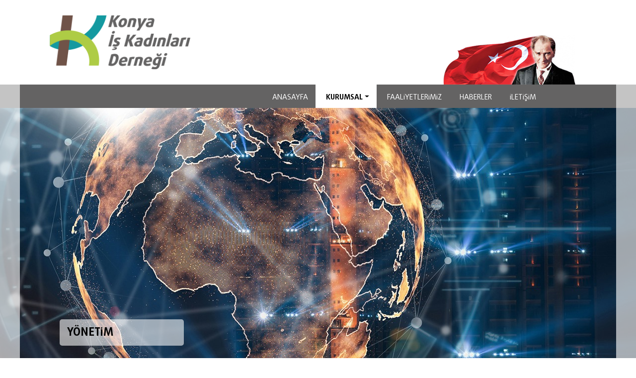

--- FILE ---
content_type: text/html; charset=utf-8
request_url: http://kikad.org.tr/tr/kurumsal/yonetim-4
body_size: 19470
content:
<!DOCTYPE html>
<html lang="tr-TR" xmlns="http://www.w3.org/1999/xhtml" ng-app="beoapp" lang="tr" class="desktop frontpage">
	<head><meta http-equiv="Cache-Control" content="no-cache, no-store, must-revalidate" /><meta http-equiv="Pragma" content="no-cache" /><meta http-equiv="Expires" content="0" /><link rel="icon" href="/controls/tema/default/assets/images/logo.png" type="image/x-icon" /><title>
	Yönetim | KONYA İŞ KADINLARI DERNEĞİ
</title><meta name="keywords" content="KONYA İŞ KADINLARI DERNEĞİ" /><meta name="description" content="KONYA İŞ KADINLARI DERNEĞİ" /><link rel="canonical" href="http://kikad.org.tr/tr/kurumsal/yonetim-4" /><meta property="og:title" content="Yönetim | KONYA İŞ KADINLARI DERNEĞİ"><meta property="og:description" content="KONYA İŞ KADINLARI DERNEĞİ"><meta name="twitter:description" content="KONYA İŞ KADINLARI DERNEĞİ"><div id="PnlHead">
	 
<meta charset="utf-8" />
<meta http-equiv="X-UA-Compatible" content="IE=edge" />
<meta name="viewport" content="width=device-width, initial-scale=1.0, maximum-scale=1.0, user-scalable=no">
	
        <link href="/controls/tema/default/assets/daxline/stylesheet.css" rel="stylesheet">
		<link href="/controls/tema/default/assets/css/bootstrap.min.css" rel="stylesheet">
		<link href="/controls/tema/default/assets/css/font-awesome.min.css" rel="stylesheet">
		<link href="/controls/tema/default/assets/slick/slick.css" rel="stylesheet">
		<link href="/controls/tema/default/assets/slick/slick-theme.css" rel="stylesheet">
		<link href="/controls/tema/default/assets/css/custom.css" rel="stylesheet">
		<link href="/controls/tema/default/assets/css/responsive.css" rel="stylesheet">
		<link rel="stylesheet" href="https://cdnjs.cloudflare.com/ajax/libs/fancybox/3.5.7/jquery.fancybox.css" />
</div></head>
	<body class="homepage-2">
		<form method="post" action="/tr/kurumsal/yonetim-4" id="Form1">
<div class="aspNetHidden">
<input type="hidden" name="__VIEWSTATE" id="__VIEWSTATE" value="S2pNRR761Rqs0QdcSnbYFmSyGbghHMbyFPpvy/BXMYb3DZhLtqIet32BE0DGGH2rasPrqXEs7VI3qw7fh9oGjqBS1hIgrxsLBviOzoRRuMbRZO7+B7EH/hW6xgCM5FGmkwY91iiu1SStrzo2TJzQtZpR9uUs4LjDd5m1m3Sqlqmyc7ev9m1t10/7ws3xFJ7PUvyXHwW72MJsd+4ARQkgbizA3RjHz1QGyd7hFeDDxs0uTuHyjtt/GLHhhVSZ24p9KgjNgIprjoCq0MTqdH2XCmh+MnPvMIlQo8eBqnYmoowgUFPGBecPAJEpQyxfooLB/SeVgVTbKTOJowVKIPqzwHZs3hcOmr4FVQLMHDDaCiJ/JePE7GPkJJO3qimIhMwX3pLNABzB0jAU0r4eBID25UBAJBq/3TchARliEzwWNkUFMZEfFRBkMeSRMsMuUCmpW2JbjnEJXKOYPJNzGvIFoqJqYdEJBPR49XuUl8bKQTBBPtlq5tDdFbiZ5rBWylxypSQL50dfZX4dnbPFpSuP39sdWVyutQE4WLqLwk3013Uj6xphplsAEqs0WLbjzfRlK/DUCOGObuz0ovj+WSaoWvAWRvyoKZtqz4GxNLL7wOoshJMYLeFdpYY+ICP2YwCeY/29qinaqYf7I6gntISVzbVBxqW+DDAPX+S9ZUyDDGrC4sn/mk3+PtM/tfF61I/Pzl5YKx7iV4Xw9EBc3hSzuLb8KakGKaqxgPcQVjTyh8ZMEVl3yNrmN/mcDZPcy+1MLtOj3TmcExbHkMicOOOjg+dtaqbkNn69Rn2sqU9coTMb92XCjiwIiCgcyXK9o9f1QL/2eDNMZ3Ac4f9X+sCMZzm51F8atoVbi1T4kD7heXW49OJC5s9KnDuw1dVYJYPU43Yf3aUjYazKGco0cWU/n8OGxpeh3UmxoG0xa5qnGNSdaySjaHvI6VecERf+dnu6Oy+DRZP72zlvbjSrbmNLW2riO+aHypzZBwINFlGa+0Cil6nYtVIcX31ApWVu5V2lzLl8hrqgJWy99yjdIi8r7LOEfvoiY1I/Iuz/uZ00vfdsjUrHWc21cnePFKorXSNj" />
</div>

			<div  id="wrapper">
				<div id="PnlPage">
	 <div id="ctl07_PnlHeader">
		 
 <header>
			<div class="container">
				<div class="row">
				<div class="col-sm-4 col-xs-6 soft-bg">
						<a class=" logo" href="http://kikad.org.tr/tr/anasayfa"><img src="/controls/tema/default/assets/images/logo.png" alt="Konya İş Kadınları Dernegi" ></a>
						
					</div>
					
					<div class="col-sm-3 col-xs-6 offset-md-5 d-flex align-items-end left-ata">
					<img class=" ata" src="/controls/tema/default/assets/images/ataturk.png">
					</div>
					</div>
					</div>
					<div class="col-sm-12  bg-gray">
					<div class="container">
					<div class="justify-content-end d-flex mobile-header ">
						<nav class="navbar navbar-expand-md navbar-dark navbar-fixed mr-10">
							
							<button class="navbar-toggler" type="button" data-toggle="collapse" data-target="#navbarCollapse" aria-controls="navbarCollapse" aria-expanded="false" aria-label="Toggle navigation">
								<span class="navbar-toggler-icon"></span>
							</button>
							<div class="collapse navbar-collapse " id="navbarCollapse">
								<ul class="navbar-nav ">
									 
						<li class="nav-item  home-0"><a class="nav-link" href="http://kikad.org.tr/tr/anasayfa" title="Anasayfa">Anasayfa</a></li>
						
						<li class="nav-item dropdown  menu-2">
						
							<a class="nav-link dropdown-toggle"  href="#" id="navbardrop" data-toggle="dropdown" >Kurumsal</a>
							
							 <div class="dropdown-menu">
								
								
								<a  class="dropdown-item" href="http://kikad.org.tr/tr/kurumsal/hakkimizda-3" title="Hakkımızda">Hakkımızda</a>
								
								
								
								<a  class="dropdown-item" href="http://kikad.org.tr/tr/kurumsal/yonetim-4" title="Yönetim">Yönetim</a>
								
								
								
								<a  class="dropdown-item" href="http://kikad.org.tr/tr/kurumsal/tuzuk-2" title="Tüzük">Tüzük</a>
								
								
							</div>
						</li>
						
						
						<li class="nav-item  menu-4 "><a class="nav-link" href="http://kikad.org.tr/tr/faaliyetlerimiz-4" title="Faaliyetlerimiz">Faaliyetlerimiz</a></li>
					
						
						
						<li class="nav-item  menu-6 "><a class="nav-link" href="http://kikad.org.tr/tr/haberler-6" title="HABERLER">HABERLER</a></li>
					
						
						<li class="nav-item  menu-1"><a class="nav-link" href="http://kikad.org.tr/tr/iletisim/iletisim-bilgileri-1" title="İletişim">İletişim</a></li>
						
								</ul>
								
							</div>
						</nav>
					</div>
					</div>
					</div>
					
			
		</header>
	</div>

<div >
	
	
	
	<section class="banner d-flex align-items-end" style="background:url(/Upload/yonetim_banner.jpg);">
			<div  class="container container2" >
			<div  class="d-flex ">
			
				<h1>Yönetim</h1>
				
			</div>
			</div>
		</section>
      
<section>
	<div class="container-fluid">
	<div class="row">
      
		 
				
				<div class="col-sm-12 p-0">
			
					
				 
								  <section class="direction">
										<div class="container container2">
											
											<div class="ml-45">
											<div class="row">
												
												<div class="col-md-3 mb-4">
													<img src="/Upload/iclal-guliz-arikoglu.png" width="100%" class="img-fluid">
													<div class="text-center mt-2">
													<h3>İCLAL GÜLİZ ARIKOĞLU</h3>
													<h3>YÖNETİM KURULU BAŞKANI</h3>
													<h3>MALİ MÜŞAVİR BAĞIMSIZ DENETÇİ</h3>
													</div>
												</div>
													
												<div class="col-md-3 mb-4">
													<img src="/Upload/seyma-ayhan.png" width="100%" class="img-fluid">
													<div class="text-center mt-2">
													<h3>ŞEYMA AYHAN</h3>
													<h3>YÖNETİM KURULU ÜYESİ - BAŞKAN YARDIMCISI</h3>
													<h3></h3>
													</div>
												</div>
													
												<div class="col-md-3 mb-4">
													<img src="/Upload/zeynep-sunar.png" width="100%" class="img-fluid">
													<div class="text-center mt-2">
													<h3>ZEYNEP SUNAR</h3>
													<h3>YÖNETİM KURULU ÜYESİ - GENEL SEKRETER</h3>
													<h3></h3>
													</div>
												</div>
													
												<div class="col-md-3 mb-4">
													<img src="/Upload/zeynep-aktuna.png" width="100%" class="img-fluid">
													<div class="text-center mt-2">
													<h3>ZEYNEP AKTUNA</h3>
													<h3>YÖNETİM KURULU ÜYESİ - SAYMAN</h3>
													<h3>AVUKAT ARABULUCU</h3>
													</div>
												</div>
													
												<div class="col-md-3 mb-4">
													<img src="/Upload/saime-yardimci.png" width="100%" class="img-fluid">
													<div class="text-center mt-2">
													<h3>SAİME YARDIMCI</h3>
													<h3>YÖNETİM KURULU ÜYESİ</h3>
													<h3></h3>
													</div>
												</div>
													
												<div class="col-md-3 mb-4">
													<img src="/Upload/aysun-nurullahoglu.png" width="100%" class="img-fluid">
													<div class="text-center mt-2">
													<h3>AYSUN NURULLAHOĞLU</h3>
													<h3>YÖNETİM KURULU ÜYESİ</h3>
													<h3></h3>
													</div>
												</div>
													
												<div class="col-md-3 mb-4">
													<img src="/Upload/ruhsar-tanrikulu.png" width="100%" class="img-fluid">
													<div class="text-center mt-2">
													<h3>RUHSAR TANRIKULU</h3>
													<h3>YÖNETİM KURULU ÜYESİ</h3>
													<h3>AVUKAT</h3>
													</div>
												</div>
													
											
											</div>
											</div>
										</div>
								  </section>
	
				 
					
        
					
					
				
</div>
</div>
</div>
</section>

<div id="ctl07_PnlFooter">
		 
  <section class="bulten-news bg-gray">
		<div class="container ">
			<div class="row">
				<div class="col-sm-4  offset-md-2 col-xs-6  offset-xs-2">
					<div class=" news ml-2 mr-2">
					
					<div class="col-md-12 p-0">
					<div class="news-slider">
					
					<div class="itemx">
					<div class="row">
					<div class="col-sm-4 col-xs-4 pr-0">
					<a href="/tr/haberler/item-107">	<div class="news-bg" style="background:url(/Upload/item-1142022-130619.jpg)">
					</div>
					</a>
						</div>
					<div class="col-sm-8 col-xs-8 item">
					<a href="/tr/haberler/item-107"><div class=" title ">
						
						<h6></h6>
						<p></p>
						
						</div>
					</a>
						</div>
						</div>
						</div>
						
					<div class="itemx">
					<div class="row">
					<div class="col-sm-4 col-xs-4 pr-0">
					<a href="/tr/haberler/basinda-biz-106">	<div class="news-bg" style="background:url(/Upload/basinda-biz-542022-111505.jpg)">
					</div>
					</a>
						</div>
					<div class="col-sm-8 col-xs-8 item">
					<a href="/tr/haberler/basinda-biz-106"><div class=" title ">
						
						<h6>Basında biz.</h6>
						<p></p>
						
						</div>
					</a>
						</div>
						</div>
						</div>
						
					<div class="itemx">
					<div class="row">
					<div class="col-sm-4 col-xs-4 pr-0">
					<a href="/tr/haberler/basinda-biz-105">	<div class="news-bg" style="background:url(/Upload/basinda-biz-542022-111446.jpg)">
					</div>
					</a>
						</div>
					<div class="col-sm-8 col-xs-8 item">
					<a href="/tr/haberler/basinda-biz-105"><div class=" title ">
						
						<h6>Basında biz.</h6>
						<p></p>
						
						</div>
					</a>
						</div>
						</div>
						</div>
						
					<div class="itemx">
					<div class="row">
					<div class="col-sm-4 col-xs-4 pr-0">
					<a href="/tr/haberler/basinda-biz-104">	<div class="news-bg" style="background:url(/Upload/basinda-biz-542022-111312.jpg)">
					</div>
					</a>
						</div>
					<div class="col-sm-8 col-xs-8 item">
					<a href="/tr/haberler/basinda-biz-104"><div class=" title ">
						
						<h6>Basında biz.</h6>
						<p></p>
						
						</div>
					</a>
						</div>
						</div>
						</div>
						
					<div class="itemx">
					<div class="row">
					<div class="col-sm-4 col-xs-4 pr-0">
					<a href="/tr/haberler/basinda-biz-103">	<div class="news-bg" style="background:url(/Upload/basinda-biz-542022-111255.jpg)">
					</div>
					</a>
						</div>
					<div class="col-sm-8 col-xs-8 item">
					<a href="/tr/haberler/basinda-biz-103"><div class=" title ">
						
						<h6>Basında biz.</h6>
						<p></p>
						
						</div>
					</a>
						</div>
						</div>
						</div>
						
					<div class="itemx">
					<div class="row">
					<div class="col-sm-4 col-xs-4 pr-0">
					<a href="/tr/haberler/basinda-biz-102">	<div class="news-bg" style="background:url(/Upload/basinda-biz-542022-111233.jpg)">
					</div>
					</a>
						</div>
					<div class="col-sm-8 col-xs-8 item">
					<a href="/tr/haberler/basinda-biz-102"><div class=" title ">
						
						<h6>Basında biz.</h6>
						<p></p>
						
						</div>
					</a>
						</div>
						</div>
						</div>
						
					</div>
					</div>
				
					</div>
					</div>
				<div class="col-sm-4  d-flex col-xs-6">
					<div class=" bulten ml-2 mr-2">
					<div class=" row">
					<div class="col-sm-5 col-xs-4 pl-4">
					<img src="/controls/tema/default/assets/images/news/2.png" class="img-fluid">
					</div>
				
						<div class="col-sm-7 col-xs-8 item">
							
						<a href="http://kikad.org.tr/kikad/#/Upload/kikad.pdf" target="_blank"><div class="title">
						<h1>e-bülten</h1>
						<h3>görüntüle.</h3></a>
						
						</div>
						</div>
						
					</div>
					</div>
					</div>
			</div>
		</div>
		</section>
		<div class="bottom">
				
					
						<div class="container">
					<div class="row">
						<div class="col-sm-12  ">
							<div class="">
								<div class="col-sm-12  title mt-3 mb-1">
									
									<h1 >Üyelerimiz</h1>
								</div>
								<div class="col-sm-12">
									<div id="partners-slider">
									  

									<div class="item">
											<div class="inline">
											
													<img src="/Upload/Uye1_26042021-175910.jpg" class="img-fluid">
												
											</div>
										</div>

									

									<div class="item">
											<div class="inline">
											
													<img src="/Upload/Uye1_26042021-175908.jpg" class="img-fluid">
												
											</div>
										</div>

									

									<div class="item">
											<div class="inline">
											
													<img src="/Upload/Uye1_26042021-175907.jpg" class="img-fluid">
												
											</div>
										</div>

									

									<div class="item">
											<div class="inline">
											
													<img src="/Upload/Uye1_26042021-175906.jpg" class="img-fluid">
												
											</div>
										</div>

									
									
										
									</div>
								</div>
							</div>
							</div>
							</div>
							</div>
							</div>
							
		<footer>
			<div class="top bg-green">
			<div class="container">
				<div class="row">
					
					<div class="col-sm-4 offset-md-2 col-xs-6 d-flex offset-xs-2 ">
					<div class="activity ml-3 mr-3">
					<h1>Yeni Etkinliklerimiz</h1>
				
						
					<a href="/tr/faaliyetlerimiz/il-sivil-toplumla-iliskiler-muduru-sayin-ozgur-karayazili-ile-verimli-bir-toplanti-187">
						<div class="activy-item d-flex">
							<div class="date text-center">
								<h1>14</h1>
								<h3 >Eylül</h3>
							</div>
							<div class="detail pl-2">
								<h4>Il Sivil Toplumla İlişkiler Müdürü Sayın Özgür Karayazılı ile Verimli Bir Toplantı</h4>
								<p>
									Sivili Toplumla İlişkiler Müdürü Sayın Özgür Karayazılı ile dernek merkezimizde bir araya geldik… Si ...
								</p>
						
							</div>
						</div>
					</a>
						
					<a href="/tr/faaliyetlerimiz/kadin-girisimci-dernekleri-istisare-toplantisi-186">
						<div class="activy-item d-flex">
							<div class="date text-center">
								<h1>14</h1>
								<h3 >Eylül</h3>
							</div>
							<div class="detail pl-2">
								<h4>Kadın Girişimci Dernekleri İstişare Toplantısı</h4>
								<p>
									kiye Kadın Girişimciler Derneği (KAGİDER) ve Birleşmiş Milletler Toplumsal Cinsiyet Eşitliği ve Kadı ...
								</p>
						
							</div>
						</div>
					</a>
						
					<a href="/tr/faaliyetlerimiz/kikad-ve-mevlanasifed-ailesi-ile-iftar-bulusmasi-185">
						<div class="activy-item d-flex">
							<div class="date text-center">
								<h1>14</h1>
								<h3 >Eylül</h3>
							</div>
							<div class="detail pl-2">
								<h4>KİKAD ve MEVLANASİFED Ailesi ile İftar Buluşması</h4>
								<p>
									AD olarak MEVLANASİFED ailemizle hoşsohbet eşliğinde iftar yemeğimizi gerçekleştirdik… Değerli üyele ...
								</p>
						
							</div>
						</div>
					</a>
						
						
						<a href="/tr/faaliyetlerimiz-4">TÜM ETKİNLİKLER <img src="/controls/tema/default/assets/images/right.png" width="15px"></a> 
					</div>
					</div>
					
					<div class="col-sm-4  d-flex col-xs-6  ">
					<div class="contact ml-4 mr-4">
					
					<h1>İletişim Bilgileri</h1>
						<div class="contact-item mt-4">
						<a href="tel:+90.332 238 0840">
						<div class=" row mb-2">
						<div class="img">
						<img src="/controls/tema/default/assets/images/phone.png" width="30px"  class="ml-2 ">
						</div>
						<h5>+90.332 238 0840</h5>
						</div>
						</a>
						<a href="mailto: info@kikad.org.tr">
						<div class=" row mb-2">
							<div class="img">
						<img src="/controls/tema/default/assets/images/envelope.png" width="40px">
							</div>
						<h5 > info@kikad.org.tr</h5>
						</div>
						</a>
						<a href="javascript:void(0)">
						<div class=" row mb-2">
							<div class="img">
						<img src="/controls/tema/default/assets/images/map.png" width="15px"  class=" ml-3 mr-2">
							</div>
						<h5 > Feritpaşa Mah.Nişantaşı Sok. No: 20/2  Selçuklu/ KONYA</h5>
						</div>
						</a>
						</div>
						
					</div>
					</div>
				</div>
			</div>
			</div>
			<div class="bottom">
				
							<div class="container">
					<div class="row">
					<div class="col-sm-12  ">
						<div class="col-sm-12 mt-4 text-center">
						<p>Site Creation & Technology <b>Hanei Grafik</b> © Copyright 2021 <b>Konya İş Kadınları Derneği</b></p>
						</div>
					</div>
					</div>
					</div>
			</div>
		</footer>
		<script src="/controls/tema/default/assets/js/jquery-3.3.1.min.js" ></script>
		<script src="/controls/tema/default/assets/js/bootstrap.bundle.min.js" ></script>
		<script src="/controls/tema/default/assets/slick/slick.min.js" ></script>
		<script src="/controls/tema/default/assets/js/custom.js" ></script>
		<script src="https://cdnjs.cloudflare.com/ajax/libs/fancybox/3.5.7/jquery.fancybox.min.js" ></script>
		<script type="text/javascript">
			var width = $( window ).width();
			
			if(width>769){
			$('.mobile').addClass('hide');
			$('.mobile-item').removeClass('active');
			}else{
			$('.nomobile').addClass('hide');
			$('.nomobile-item').removeClass('active');
			}
			
			
		</script>
		<script type="text/javascript">
			var yukseklik = $( document ).height();
			
			
			$('body').append('<style>body:before{height:'+yukseklik+'px !important;}</style>');
			$('body').append('<style>body:after{height:'+yukseklik+'px !important;}</style>');
		</script>

	</div>


</div>
 	<script>
	$(".menu-2").addClass("active");

	$("header .bg-gray").addClass("color2");
	</script>
<script type="text/javascript">
			var yukseklik = $( document ).height();
			
			
			$('body').append('<style>body:before{height:'+yukseklik+'px !important;}</style>');
			$('body').append('<style>body:after{height:'+yukseklik+'px !important;}</style>');
		</script>

</div>
			</div>
		
<div class="aspNetHidden">

	<input type="hidden" name="__VIEWSTATEGENERATOR" id="__VIEWSTATEGENERATOR" value="CA0B0334" />
</div></form>
	</body>
</html>

--- FILE ---
content_type: text/css
request_url: http://kikad.org.tr/controls/tema/default/assets/daxline/stylesheet.css
body_size: 1431
content:
@font-face {
    font-family: 'DaxlinePro';
    src: url('DaxlinePro-Bold.woff2') format('woff2'),
        url('DaxlinePro-Bold.woff') format('woff'),
        url('DaxlinePro-Bold.ttf') format('truetype');
    font-weight: bold;
    font-style: normal;
    font-display: swap;
}

@font-face {
    font-family: 'DaxlinePro';
    src: url('DaxlinePro-ExtraBold.woff2') format('woff2'),
        url('DaxlinePro-ExtraBold.woff') format('woff'),
        url('DaxlinePro-ExtraBold.ttf') format('truetype');
    font-weight: 800;
    font-style: normal;
    font-display: swap;
}

@font-face {
    font-family: 'DaxlinePro';
    src: url('DaxlinePro-Light.woff2') format('woff2'),
        url('DaxlinePro-Light.woff') format('woff'),
        url('DaxlinePro-Light.ttf') format('truetype');
    font-weight: 300;
    font-style: normal;
    font-display: swap;
}

@font-face {
    font-family: 'DaxlinePro';
    src: url('DaxlinePro-Medium.woff2') format('woff2'),
        url('DaxlinePro-Medium.woff') format('woff'),
        url('DaxlinePro-Medium.ttf') format('truetype');
    font-weight: 500;
    font-style: normal;
    font-display: swap;
}

@font-face {
    font-family: 'DaxlinePro';
    src: url('DaxlinePro.woff2') format('woff2'),
        url('DaxlinePro.woff') format('woff'),
        url('DaxlinePro.ttf') format('truetype');
    font-weight: normal;
    font-style: normal;
    font-display: swap;
}



--- FILE ---
content_type: text/css
request_url: http://kikad.org.tr/controls/tema/default/assets/css/custom.css
body_size: 9521
content:
body:after{
	width: calc((50% - 600px));
	background: #ffffff9e;
	content:" ";
	height:auto;
	z-index:999;
	position:absolute;
	top:0;
	bottom: 0;
	right: 0;
}
body:before{
	width: calc((50% - 600px));
	background: #ffffff9e;
	content:" ";
	height:auto;
	z-index:999;
	position:absolute;
	top:0;
	bottom: 0;
	left: 0;
}
iframe body:after{display:none;}
iframe body:before{display:none;}
body{
	font-family: 'DaxlinePro', sans-serif;
}
*{outline:none}
a,a:hover,a:focus{text-decoration:none;  color: #646363;}
a{color:initial}
.navbar-dark .navbar-nav .nav-link:focus, .navbar-dark .navbar-nav .nav-link:hover {
    color: rgb(255 255 255);
}
header{
	z-index: 1030;
	width: 100%;
}
.navbar.navbar-fixed{

	padding: 0;
}
.navbar-nav{padding:0}
.navbar-dark .navbar-brand{margin:10px}
.navbar-dark .navbar-nav .nav-link{color: #ffffff;padding: 15px 0px 10px 0;font-weight: 400;font-size: 15px;margin-left: 6px;margin-right: 0px;text-transform: uppercase;}
.navbar-dark .navbar-nav .active>.nav-link,.navbar-dark .navbar-nav .nav-link:hover{color: #fff;}
.navbar-dark .navbar-nav .active>.nav-link, .navbar-dark .navbar-nav .nav-link.active, .navbar-dark .navbar-nav .nav-link.show, .navbar-dark .navbar-nav .show>.nav-link {
    color: #ffffff;
}
.top-discovery{}
.top-discovery a{
}
.top-discovery label{
    font-weight: bold;
    font-size: 18px;
}
.top-discovery a:hover,.top-discovery label:hover{cursor:pointer}
.top-discovery a:hover{background-color: #646363;}
header ul{
    list-style-type: none;
    padding: 16px 0 0 0;
    display: inline-block;
    margin: 0;
}
header ul li{
    float: left;
    padding-right: 15px;
    padding-left: 15px;
}
header ul li a{
    color: #646363;
    text-decoration: none;
    font-weight: 500;
}
header ul.social{margin-left:30px;}
header ul.social li{}
header ul.social li a{
}
header ul.social li a i{}
header .nav-item:hover{background:#fff}
header .navbar-dark .navbar-nav .nav-item:hover .nav-link{color:#000}
.navbar-dark .navbar-toggler-icon{background-image:url("data:image/svg+xml,%3csvg viewBox='0 0 30 30' xmlns='http://www.w3.org/2000/svg'%3e%3cpath stroke='rgba(31, 31, 31, 0.5)' stroke-width='2' stroke-linecap='round' stroke-miterlimit='10' d='M4 7h22M4 15h22M4 23h22'/%3e%3c/svg%3e")}
.carousel-control-next, .carousel-control-prev{width:auto}
.carousel-control-next{right:50px}
.carousel-control-prev{left:50px}
.carousel-caption-field{}
.carousel-caption{
    top: 0;
    left: 0;
    width: 100%;
    bottom: auto;
}
.carousel-caption h1{
    color: #ffffff;
    font-weight: bold;
}
.carousel-caption h4{
    color: #ffffff;
}
.carousel-caption a{
}

@media(max-width:767px){
	
	header{
		position: relative;
		z-index: 1030;
		width: 100%;
	}
	}
@media (min-width: 1200px){
.container {
    max-width: 1110px;
}
.container2 {
    max-width: 1070px;
}

}


.carousel-control-next,.carousel-control-prev{z-index:51}
.carousel-control-prev-icon{background-image: url("../images/arrow-left.png");}
.carousel-control-next-icon{background-image: url("../images/arrow-right.png");}
.carousel-control-next-icon, .carousel-control-prev-icon{
    width: 30px;
    height: 30px;
    padding: 20px;
    border-radius: 50%;
    background-size: 20px;
    outline: 0;
}
.logo img{width:283px;height:auto;margin-left: 0;}
.ata img{width:270px; height:auto;}
.soft-bg{margin:30px 0;}
.left-ata {margin-left:38%}
.bg-gray{background:#646363;}
.mr-10 {margin-right: 8%;}
.mr-60 {margin-left:45px;}
.carousel-caption { padding-top: 0px; padding-bottom: 0px;}
.bg-white-opcity{background: #ffffff9e;}
.bg-white-opcity h6{color:#13100d;font-size: 20px;padding: 0px 10px;line-height: 1.4;margin-bottom: 24px;margin-top: 17px;}
.h-100{height:100%;}
.bulten-news{}
.bulten-news .bulten{background:#9a9999;border-radius:5px;padding:5px;display: flex;margin: 10px 10px;}
.bulten-news .news{background:#9a9999;border-radius:5px;padding:5px;margin: 10px 10px;}
.bulten-news .news img{border-radius:5px;}
.bulten-news .bulten img{border-radius:5px;}
.news h6 {
    font-size: 15px;
    color: #fff;
    margin-bottom: 0;
}
.news p {
    font-size: 12px;
    margin-bottom: 0;
    color: #fff;
    line-height: 16px;
}
.news .item {display:flex;align-items: flex-end;}
.bulten h1 {
    color: #fff;
    font-size: 37px;
    font-weight: 200;
    margin-bottom: 4px;
}
.bulten h3 {
    color: #fff;
    font-size: 18px;
    font-weight: 300;
}
.bulten .item {display:flex;align-items: flex-end;}
.bg-green {background:#1499a0;}
footer p {font-size: 13px;}
footer .top {padding:30px 0 20px 0;}
footer .top .activity h1{color:#fff;font-size: 31px;font-weight: 400;padding-left: 0;}
footer .top .contact h1{color:#fff;font-size: 34px;font-weight: 400;padding-left: 0px;}
footer .bottom .title h1{color: #ffffff;font-size:36px;font-weight: 400;margin-top: 15px;margin-bottom: 13px;}
#partners-slider img{width: 60%;}
footer .top .activity .date{background: #ffffff73;padding: 0px 10px;border-radius: 5px;}
footer .top .activity .date h3{font-size: 25px;color:#fff;margin-top: 0;font-weight: 100;text-transform: uppercase;}
footer .top .activity .date h1{font-size: 53px;color:#fff;margin-bottom: -10px;margin-top: -7px;font-weight: 500;padding-top: 0;}
footer .top .activity .detail{}
footer .top .activity .detail h4{margin-bottom:0;color:#fff;font-weight:400;padding-top: 10px;font-size: 14px;margin-bottom: 3px;}
footer .top .activity .detail p{
    padding-bottom: 0;
    margin-bottom: 0;
    color: #fff;
    line-height: 16px;
}
.activy-item {border-bottom: 1px dashed #fff;padding-bottom: 12px;width: 100%;margin-bottom: 12px;}
.contact-item h5 {color:#fff;margin-left:15px;font-weight:400;width: 75%;font-size: 18px;}
.banner {background-size: cover !important;min-height: 508px;background-repeat: no-repeat !important;position: relative;background-position: center !important;}
.banner h1 {
    margin-bottom: 30px;
    background: #ffffff94;
    padding: 13px 15px;
    border-radius: 5px;
    min-width: 24%;
    font-size: 23px;
    font-weight: 700;
    color: #000;
    margin-left: 0;
    text-transform: uppercase;
}
.dropdown-item {
   padding: .25rem 1.1rem;
   color: #646363;
   font-weight: 400;
}
.dropdown-item:focus, .dropdown-item:hover {
    color: #000;
    text-decoration: none;
    font-weight: 500;
    background-color: transparent;
}
.dropdown-menu {
   
    min-width: auto;
  
}
@media(min-width: 992px) {
	.navbar .nav-item .dropdown-menu{ display: none; }
	.navbar .nav-item:hover .nav-link{   }
	.navbar .nav-item:hover .dropdown-menu{ display: block; }
	.navbar .nav-item .dropdown-menu{margin-top:0;border: none;}
}
.details {padding:40px 0; }
.direction {padding: 40px 0 20px 0;}
.details .item {padding-right: 0%;margin-left: 15px;}
.details p {font-size:20px; }
.direction h3 {font-size: 15px;margin-bottom: 2px;font-weight: 400;}
.direction h4 {font-size: 32px;font-weight:400;margin-top:35px;margin-bottom:35px;}
.direction p {font-size: 21px;font-weight:400;line-height: 27px;}
.direction-slider {border-radius:5px;}
.direction .item-one {margin-bottom:30px; border-bottom:1px dashed;padding-bottom:15px;}
.direction .item-one:last-child{border:none;}
.slick-next {
   
    bottom: 3%;
    top: initial;
    right: 3%;
}
.slick-prev {
        z-index: 9;
    bottom: 3%;
    top: initial;
    left: 3%;
}
.map {margin-bottom:-7px;}
.a-2 p{font-size:16px;}
.br-5{border-radius:5px;border: 4px solid #ffffff;margin: 6px -10px;-webkit-box-shadow: 0px 0px 15px -6px rgba(0,0,0,0.64);-moz-box-shadow: 0px 0px 15px -6px rgba(0,0,0,0.64);box-shadow: 0px 0px 15px -6px rgba(0,0,0,0.64);}
.form-control{
    border: none;
    background: #f7f7f7;
    color: #000;
    font-size: 18px;
    font-weight: 400;
    min-height: 53px;
    border-radius: 5px;
    }
.btn-custom{background: #c6c6c6;color: #fff;font-size: 18px;font-weight:700;border: none;padding: 10px 52px 10px 10px;}
.contacts .title{
    font-size: 32px;
    font-weight: 400;
    margin-left: 1px;
    margin-bottom: 30px;
    }
.contacts .items li {list-style:none;margin-bottom: 13px;}
.contacts .items li a{color:#000; font-weight:500}
.contacts .items li b {width: 80px;display: inline-block;position: relative;margin-right: 5px;}
.contacts .items li b:after {content:":";position: absolute;right: 0;}
.btn-primary:hover {
    color: #fff;
    background-color: #000000c7;
    border-color: #000000c7;
}
.activity a{color:#fff;font-size: 19px;font-weight:500;}
.activity a img{margin-top: -6px;
    margin-left: 8px;}
	.hide {display:none;}
.nav-item.active {background:#fff;color:#000;}
header .navbar-dark .navbar-nav .nav-item.active .nav-link {
    color: #000;
	font-weight:700;
}
/*.color2{background:#c6c6c6;}
.color2 .navbar-dark .navbar-nav .nav-link {
    color: #000;
	font-weight:400;
   
}*/
.section-ata p{font-size: 20px;
    margin-bottom: 0;
    line-height: 21px;}
@media(max-width:768px){
	.section-ata{text-align:center;}
	.section-ata img{
    width: 63%;
    margin: 15px 0 0 23px;
    float: left!important;
    text-align: center;
    }
	.section-ata .img-imza {
    width: 37%;
    margin: 15px auto;
    float: right !important;
    text-align: center;
    margin-right: 10%;
}
}
.social i {
    font-size: 30px;
    margin-right: 15px;
    }
	#partners-slider {margin-bottom:20px}
.links a {float: right;
    border-bottom: 1px solid #000;
    font-size: 25px;
    padding: 0 20px;}
.links {position: absolute;
    bottom: 14px;
    right: 25px;}
.news-bg{background-size: 100% !important;
    height: 80px;
    border-radius: 5px;}

--- FILE ---
content_type: text/css
request_url: http://kikad.org.tr/controls/tema/default/assets/css/responsive.css
body_size: 3185
content:
@media(max-width:1025px){
	.banner {
   
    min-height: 330px;
  
}
}
@media(max-width:1025px)and (min-width:800px){
footer .top  .col-xs-6 {flex: 0 0 50%; max-width: 50%;}
.bulten-news .col-xs-6 {flex: 0 0 50%; max-width: 50%;}
footer .top  .offset-xs-2 { margin-left: 0 !important;}
.bulten-news .offset-xs-2 { margin-left: 0 !important;}
}
@media(max-width:800px){
.offset-xs-2 { margin-left: 0 !important;}
.offset-xs-1 { margin-left: 0 !important;}
.banner {
   
    min-height: 280px;
  
}
}
@media(max-width:768px){
.mobile-item img {width:100%;}
	.logo img {
    width: 100%;
    height: auto;
    margin-left: 0;
}	
	.left-ata {
    margin-left: 0;
    float: right;
    display: flex;
    justify-content: flex-end;
}

.col-xs-6.soft-bg{width:50%;padding-right: 0;}
.col-xs-6.left-ata{width:50%;padding-right: 0;}
.left-ata .ata{
    width:100%;
}

.soft-bg {
    margin: 10px 0;
}

header  .bg-gray {
    background: #fff;
    padding: 0;
    border-top: 1px solid #646363;
}
header  .bg-gray .container{ padding:0;}
.navbar.mr-10 {
  margin-right: 0%;
    padding: 10px;
}
header .mobile-header{
	display:initial !important;
}
.navbar-dark .navbar-toggler {color:#646363;border-color: #646363;outline: none;}

.navbar-dark .navbar-nav .nav-link{
    color: #646363;
    padding-bottom: 2px;
}
.navbar-dark .navbar-nav .active>.nav-link{
    color: #646363;
    border-bottom: 1px solid;
    padding-bottom: 2px;
}

.col-xs-4{-ms-flex: 0 0 33.333333%;
    flex: 0 0 33.333333%;
    max-width: 33.333333%;}
.col-xs-8{ -ms-flex: 0 0 66.666667%;
    flex: 0 0 66.666667%;
    max-width: 66.666667%;}
	header ul li {
    float: left;
     padding-right: 0;
     padding-left: 0; 
}
.dropdown-menu {
    
    border: none;
}

.dropdown-item {
    padding: .25rem 1.1rem;
    color: #646363;
    font-weight: 400;
    border-bottom: 1px dashed;
}
.bulten .col-xs-4 {display:flex; align-items: center;}

#partners-slider img {
    width: 60%;
    margin: 0 auto;
}


.bg-white-opcity h6 {
    color: #13100d;
    font-size: 15px;
    padding: 0px 10px;
    line-height: 1.4;
    margin-bottom: 24px;
    margin-top: 17px;
}

.mobile .mr-60 {
    margin-left: 30px;
	width: 75%;
}

.contact{    margin-top: 30px;}

.banner {
    min-height: 130px;
    background-repeat: no-repeat !important;
}
.br-5 {
   
    margin: 0 auto;
}
.details {
    padding: 20px 0;
}
.contacts .items{margin-left: 0;border-bottom: 1px dashed;padding-bottom: 15px;}
.contacts .title {
  
    margin-top: 30px;
}
.direction {
    padding: 0px 0 20px 0;
}
.banner h1 {
    margin-bottom: 30px;
    background: #ffffff94;
    padding: 4px 15px;
    border-radius: 5px;
    min-width: 24%;
    font-size: 14px;
    font-weight: 700;
    color: #000;
    margin-left: 0;
    text-transform: uppercase;
}
.direction h4 {
    font-size: 25px;
    font-weight: 400;
    margin-top: 35px;
    margin-bottom: 5px;
}
}

@media (max-width: 768px) and (min-width:450px){
.section-ata .img-imza {
    width: 100%;
   
}
.section-ata img {
    width: 100%;
   
}
.col-xs-6 {flex: 0 0 50%;
    max-width: 50%;}
	
header ul li {
    float: left;
    padding-right: 30px;
    padding-left: 0;
}
}
	

--- FILE ---
content_type: application/javascript
request_url: http://kikad.org.tr/controls/tema/default/assets/js/custom.js
body_size: 1080
content:

$('#partners-slider').slick({
  infinite: true,
  slidesToShow: 6,
  slidesToScroll: 6,
  dots:false,
  arrows:false,
  autoplay:true,
  responsive: [
    {
      breakpoint: 1024,
      settings: {
        slidesToShow: 4,
        slidesToScroll: 4,
        infinite: true,
      }
    },
    {
      breakpoint: 600,
      settings: {
        slidesToShow: 2,
        slidesToScroll: 2
      }
    },
    {
      breakpoint: 480,
      settings: {
        slidesToShow: 2,
        slidesToScroll: 2
      }
    }
  ]
});
$('.news-slider').slick({
  infinite: true,
  slidesToShow:1,
  slidesToScroll: 1,
  dots:false,
  arrows:false,
  autoplay:true
});
$('.direction-slider').slick({
  infinite: true,
  slidesToShow: 1,
  slidesToScroll: 1,
  dots:false,
  arrow:true,
  prevArrow:"<img class='a-left control-c prev slick-prev' src='/controls/tema/default/assets/images/left.png'>",
  nextArrow:"<img class='a-right control-c next slick-next' src='/controls/tema/default/assets/images/right.png'>"
});
